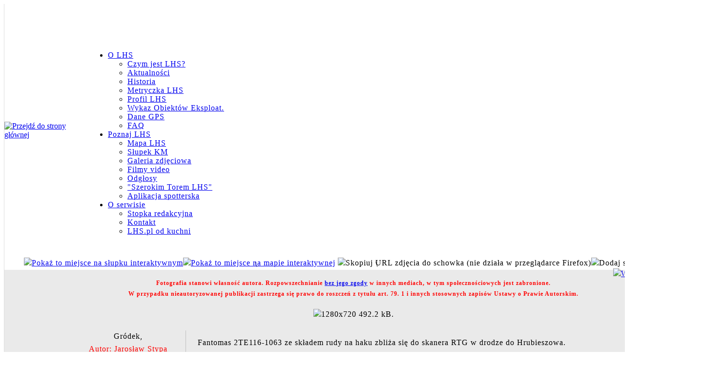

--- FILE ---
content_type: text/html; charset=iso-8859-2
request_url: http://lhs.pl/zdjecia/J.Stypa.IMG_2772
body_size: 3743
content:
<?xml version="1.0" encoding="iso-8859-2"?>
<!DOCTYPE html PUBLIC "-//W3C//DTD XHTML 1.0 Transitional//EN" "http://www.w3.org/TR/xhtml1/DTD/xhtml1-transitional.dtd">
<html xmlns="http://www.w3.org/1999/xhtml" xml:lang="pl" lang="pl">
<head>
 <title>LHS.pl &bull; Galeria Fotograficzna &rsaquo; J.Stypa.IMG_2772</title>
 <meta http-equiv="Content-Type" content="text/html; charset=iso-8859-2" />
 <meta name="author" content="Tomasz Ciemnoczułowski" />
 <meta name="Language" content="pl" />
 <meta name="viewport" content="width=device-width, initial-scale=1" />
 <meta name="robots" content="index, follow" />
 <link rel="icon" type="image/png" href="/img/icons/st44.png" />
 <link rel="shortcut icon" href="/img/icons/st44.ico" type="image/x-icon" />
 <!-- <?xml-stylesheet type="text/css" href="/include/lhs.css"?> -->

 <script language="javascript" src="/include/dhtml.js" type="text/javascript"></script>
 <link rel="stylesheet" type="text/css" href="/include/lhs.css" />
 <link rel="stylesheet" media="all" type="text/css" href="/include/dropdown.css" />
 <!--[if lte IE 6]>	
	<link rel="stylesheet" media="all" type="text/css" href="/include/dropdown_ie.css" />
 <![endif]-->

 


</head>

<body xml:lang="pl">


<div align="center" style="vertical-align: middle;">

<table style="border-top: none; width: 87%; margin: 0px; padding: 0px;" align="center" cellspacing="0" cellpadding="0">
<tr>
 <td style="vertical-align: top; height: 100px;">

<!-- Menu -->

<table style="width: 100%; margin: 0px; padding: 0px;" cellpadding="0" cellspacing="0">
<tr>
 <td style="width: 171px; border-left: 1px solid #dedede; margin:0; padding:0;" rowspan="3"><div style="width: 171px;">
<a href="/" title="Przejdź do strony głównej..." class="noBg"><img src="/img/menu/top_logo.gif" alt="Przejdź do strony głównej" align="top" style="border: none;" /></a></div></td>
 <td style="width: 976px; height: 72px; background-position: bottom center; background-image: url('/img/menu/top_titlebar.gif'); background-repeat: repeat-x;"><img src="/img/menu/top_image.jpg" border="0" alt=""/></td>
 <td style="border-right: 1px solid gray; height: 72px; background-position: bottom center; background-image: url('/img/menu/top_titlebar.gif'); background-repeat: repeat-x; text-align: right;">
 <h1>
  Zdjęcia </h1>
 </td>
</tr>

<tr>
 <td style="height: 20px; background-image: url('/img/menu/mid_restbar.gif'); background-repeat: repeat-x; vertical-align: top; border-right: 1px solid #dedede; letter-spacing: 1px; !important;" colspan="2"><div 
 class="menu" style="border-left:1px solid #fff;">
	<ul>
		<li><a class="hide" href="#url">O LHS</a>

		<!--[if lte IE 6]>
		<a href="#url">O LHS
		<table><tr><td>
		<![endif]-->

	<ul>
		<li><a href="http://www.lhs.pl/info/LHS" title="">Czym jest LHS?</a></li>
		<li><a href="http://www.lhs.pl/conowego.lhs" title="">Aktualności</a></li>
		<li><a href="http://www.lhs.pl/info/historia" title="">Historia</a></li>
		<li><a href="http://www.lhs.pl/info/metryczka" title="">Metryczka LHS</a></li>
		<li><a href="http://www.lhs.pl/info/profil" title="">Profil LHS</a></li>
		<li><a href="http://www.lhs.pl/info/woe" title="">Wykaz Obiektów Eksploat.</a></li>
		<li><a href="http://www.lhs.pl/info/gps" title="">Dane GPS</a></li>
		<li><a href="http://www.lhs.pl/faq/" title="">FAQ</a></li>
	</ul>


	<!--[if lte IE 6]>
		</td></tr></table>
		</a>
	<![endif]-->
	</li>


	<li><a class="hide" href="#url">Poznaj LHS</a>
		<!--[if lte IE 6]>
			<a href="#url">Poznaj LHS
			<table><tr><td>
		<![endif]-->

	<ul>
		<li><a href="http://www.lhs.pl/mapa/index.lhs">Mapa LHS</a></li>
		<li><a href="http://km.lhs.pl/">Słupek KM</a></li>
		<li><a href="http://www.lhs.pl/galeria/">Galeria zdjęciowa</a></li>
		<li><a href="http://www.lhs.pl/info/video">Filmy video</a></li>
		<li><a href="http://www.lhs.pl/dzwieki/">Odgłosy</a></li>
		<li><a href="http://www.lhs.pl/info/st">&quot;Szerokim Torem LHS&quot;</a></li>
                <li><a href="http://www.lhs.pl/LHSMilepost/">Aplikacja spotterska</a></li>

	</ul>

	<!--[if lte IE 6]>
		</td></tr></table>
		</a>
	<![endif]-->
	</li>


	<li><a class="hide" href="#url">O serwisie</a>
		<!--[if lte IE 6]>
			<a href="#url">O serwisie
			<table><tr><td>
		<![endif]-->

	<ul>
		<li><a href="http://www.lhs.pl/info/redakcja" title="">Stopka redakcyjna</a></li>
		<li><a href="http://www.lhs.pl/info/kontakt" title="">Kontakt</a></li>
		<li><a href="http://www.lhs.pl/info/inne_strony" title="">LHS.pl od kuchni</a></li>
	</ul>

	<!--[if lte IE 6]>
		</td></tr></table>
		</a>
	<![endif]-->

   </li>
  </ul></div>
 </td>
</tr>


<tr>
 <td style="width: 493px; background-image: url('/img/menu/bottom_restbar.gif'); background-repeat: repeat-x; background-color: white;">&nbsp;</td>
 <td style="height: 29px; background-image: url('/img/menu/bottom_restbar.gif'); background-repeat: repeat-x; background-color: white;  border-right: 1px solid #dedede;" align="right">
    <div style="width: 100px; vertical-align: top; font-family: tahoma, verdana, arial; font-size: 7pt; 
    text-align: right; color: silver;">
     2026-01-22 &nbsp;</div>
 </td>
</tr>

</table>

<!-- End of menu -->

</td>
</tr>

<tr>
 <td align="center" valign="middle" style="background-color: white; border-left: 1px solid #dedede; border-right: 1px solid #dedede; letter-spacing: 1px; line-height: 22px; 

background-image: url('/img/logos/LHSpl_background.gif'); background-position:top center; background-repeat: repeat-y; 
">

<div style="height: 3px; padding-right: 10px; text-align: right;">    <a href="http://km.lhs.pl/LHS/g/0.8"><img src="/img/buttons/b_isk.gif" name="/img/buttons/a_isk.gif" style="position: relative; border: none;" title="Pokaż to miejsce na słupku interaktywnym" /></a><a href="http://maps.google.com/maps?f=q&source=s_q&hl=pl&q=50.79325000,23.94685833&z=13&ll=,23.94685833&z=13&lci=com.panoramio.all,com.youtube.all,org.wikipedia.pl&t=m"><img src="/img/buttons/b_ia.gif" name="/img/buttons/a_ia.gif" style="position: relative; border: none;" title="Pokaż to miejsce na mapie interaktywnej" /></a>
  <img src="/img/buttons/b_copy.gif" name="/img/buttons/a_copy.gif" style="position: relative;"  title="Skopiuj URL zdjęcia do schowka (nie działa w przeglądarce Firefox)" onClick="javascript: CopyURL()" 
  /><img src="/img/buttons/b_favourites.gif" name="/img/buttons/a_favourites.gif" style="position: relative;"  title="Dodaj stronę do ulubionych" onClick="window.external.AddFavorite('http://lhs.pl/zdjecia/J.Stypa.IMG_2772', 'LHS.pl: Galeria Fotograficzna &rsaquo; J.Stypa.IMG_2772')" 
  /><a href="/wydrukuj/J.Stypa.IMG_2772"><img src="/img/buttons/b_print.gif" name="/img/buttons/a_print.gif" style="position: relative; border: none;"  title="Wydrukuj to zdjęcie" /></a>
  <a href="https://intranet.lhs.pl/cms/edit.photo.lhs?id=J.Stypa.IMG_2772"><img src="/img/cols/tr.gif" height="6" width="6" hspace="3" vspace="2" border="0" alt="" /></a>


</div>

<div class="galTopBar" id="galTopBar">


&nbsp; &nbsp; <a href="javascript:history.back()" style="color: #ffffff;">&laquo; WSTECZ</a> &nbsp; <img src="/img/cols/white.gif" height="6" width="6" hspace="3" vspace="2" border="0" alt="" /> &nbsp; <a href="/" style="color: #ffffff;">LHS.pl</a> \  <a href="/zdjecia/" style="color: #ffffff;">GALERIA FOTOGRAFICZNA</a> \ <a href="/galeria/2TE/1/" style="color: #ffffff;"> Lokomotywy serii 2TE110, 2TE116, 3TE... itp.</a>


</div>

<div style="background-color: #eaeaea; text-align: center;">


<div style="color: #F00; font-size: 9pt; font-weight: bold; text-align: center; padding-top: 16px;">Fotografia stanowi własność autora. 
Rozpowszechnianie <a href="http://lhs.pl/info/zastrzezenia_prawne#copyright">bez jego zgody</a> w innych mediach, w tym społecznościowych jest zabronione.</br>
W przypadku nieautoryzowanej publikacji zastrzega się prawo do roszczeń z tytułu art. 79. 1 i innych stosownych zapisów Ustawy o Prawie Autorskim.</div>
                  <div id="IimageContainer">
                      <img id="IlightboxImage" src="/pictures/2019/J.Stypa.IMG_2772.jpg" border=1 alt="1280x720 492.2 kB." style="margin: 20px; border: none;" width=\"1280\" height=\"720\" usemap="#Imgmap" />
			<map name="Imgmap">
			  <area shape="rect" coords="0,0,540,720" href="" alt="Poprzednie zdjęcie" id="IprevLink" />
			  <area shape="rect" coords="740,0,1280,720" href="" alt="Następne zdjęcie" id="InextLink" />
			</map>
                  </div>

<div style="width: 1280px; padding-left: 150px;">
<table style="text-align: center; margin-bottom: 0px; padding-bottom: 20px;">
<tr>
  <td style="padding-right: 16px; width: 200px;">Gródek, <br/></td>
  <td rowspan="2" style="border-left: 1px solid silver; padding-left: 24px; text-align: left; vertical-align: middle;">Fantomas 2TE116-1063 ze składem rudy na haku zbliża się do skanera RTG w drodze do Hrubieszowa.
</td>
</tr>

<tr>
  <td style="padding-right: 16px;"><span style="color: red;">Autor: Jarosław Stypa</span><br/>  </td>
</tr>
</table>
</div></div><!-- <td style="height: 30px; background-color: white; border-left: 1px solid #dedede; border-right: 1px solid #dedede;"> -->
  <div style="text-align: center; color: silver; letter-spacing: 1px; line-height: 22px; width: 600px; margin-left:auto:margin-right:auto; display: inline;">
        <img src="/img/cols/silver.gif" alt="----------------------------------------" style="width: 100%; margin-top: 0px; margin-bottom: 0px; height: 1px;" /><br />
        <div style="padding: 2px;"><a href="/">Strona główna</a> | <a href="http://lhs.pl/conowego.lhs">Aktualności</a> | <a href="http://lhs.pl/szukaj.lhs">Szukaj</a> | <a href="http://lhs.pl/info/zastrzezenia_prawne">Zastrzeżenia prawne</a> | <a href="http://lhs.pl/info/kontakt">Kontakt</a> | <a
href="http://lhs.pl/info/redakcja">O serwisie</a> | <a href="http://lhs.pl/lhs.rss">RSS</a>
  </div>
</div>


</td>
</tr>

<tr>
<!--
  <td style="background-color: gray;  color: white; text-align: center; height: 20px;
  border-right: 1px solid gray; border-bottom: 1px solid #666666;">
-->
  <td style="background-color: #225ea0;  color: white; text-align: center; height: 20px;
  border-right: 1px solid gray; border-bottom: 1px solid #666666;">
          &copy; <a href="/info/redakcja" style="color: white;">LHS.pl</a> 1998-2026</td></tr>
<tr><td style="border-right: none; border-bottom: none; background:url('/img/menu/gradient_bottom.gif'); background-repeat: repeat-x;">
&nbsp;
</td></tr>
</table>
</div>

<div style="position: relative; top: -15px; text-align: center; padding-top: 3px; color: lightgray; line-height: 12px; font-size: 9pt;">
<span style="color: #FF4500; font-weight: bold;">NINIEJSZY SERWIS INTERNETOWY MA CHARAKTER INFORMACYJNY I NIE JEST ZWIĄZANY Z ŻADNYM PODMIOTEM ZARZĄDZAJĄCYM I/LUB ŚWIADCZĄCYM PRZEWOZY PO LINII KOLEJOWEJ NR 65 (LHS).</span>
<br/>NIE GROMADZIMY DANYCH NA TWÓJ TEMAT - SERWIS NIE KORZYSTA Z MECHANIZMU tzw. CIASTECZEK (COOKIES).
 

<span style="position: absolute; right: 5px; color: gray; line-height: 12px;">   <small>Broadworks Engine v. 1.05</small><br />
</span>
</div>

</body>
</html>

